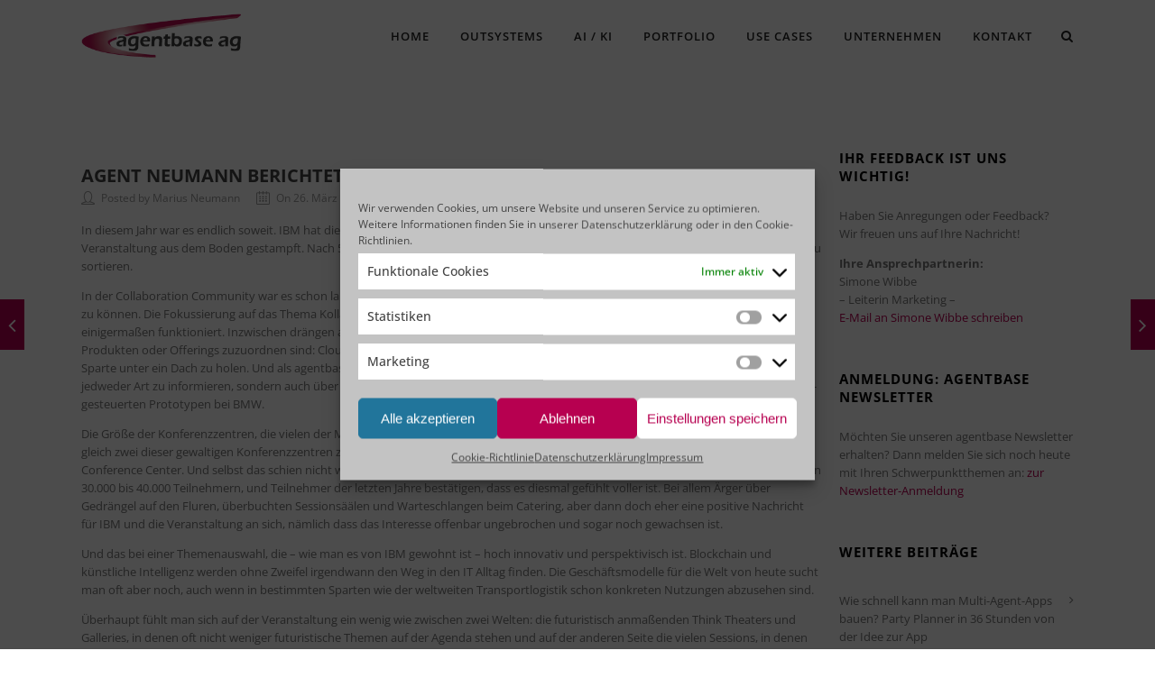

--- FILE ---
content_type: text/html; charset=UTF-8
request_url: https://www.agentbase.de/blog/think_nachbericht/
body_size: 81353
content:
<!DOCTYPE html><html lang="de" class="css3transitions"><head><meta charset="UTF-8" /><meta name="viewport" content="width=device-width, initial-scale=1, maximum-scale=1"><link rel="pingback" href="https://www.agentbase.de/xmlrpc.php" /> <!--[if lt IE 9]> <script src="http://html5shim.googlecode.com/svn/trunk/html5.js"></script> <![endif]--><style type="text/css">/*#header{
margin: 0 auto;
}*/

.header_page, .header_page{
    background-color: rgba(60, 60, 60, 0.07) !important;
}

.btn-bt.business{
    border-width: 2px !important;
    border-style: solid !important;
}

nav .codeless_custom_menu_mega_menu.codeless_mega3{
    right: -310px !important;    
}

.entry-content .ag_event_calender_panel,
#em_widget-4 ul li .ag_event_calender_panel{
    float: left;
    background-image: url(/wp-content/uploads/2019/06/Events.png);
    width: 55px;
    height: 55px;
    font-size: 16px;
    font-weight: bold;
    margin-right: 5px;
    margin-top: -5px;
    background-repeat: no-repeat;
    text-align: center;
    line-height: 16px;
    padding-top: 16px;
}

#em_widget-4 ul{
    list-style-type: none;
    padding-left: 0px;
}
#em_widget-4 ul li{
    min-height: 45px;
    border-top: 1px solid #ebebeb;
    padding-top: 10px;
    margin-top: 10px;
    position: relative;
    font-size: 14px;
}
#em_widget-4 ul li.all-events-link{
    font-size: 16px;
    padding-left: 5px;
    margin-left: 20px;
}
#em_widget-4 ul li.all-events-link:before{
    content: '';
    position: absolute;
    border-right:2px solid black;
    border-bottom:2px solid black;
    border-color: #b70050;
    width:7px;
    height:7px;
    top: calc(50% - 7px);
    left: -14px;
    transform: translateY(-50%) rotate(-45deg);
}
#em_widget-4 h5{
    text-transform: uppercase;
    line-height: 38px;
    letter-spacing: 1px;
    font-weight: 700;
    font-size: 18px;
}
.vc_custom_1561717630072 h6{
    text-transform: uppercase !important;
    line-height: 38px !important;
    letter-spacing: 1px !important;
    font-weight: 700 !important;
    font-size: 18px !important;
}
#cookie-law-info-bar{
    line-height: 1.4em;
}
table.em-calendar td.eventful a, table.em-calendar td.eventful-today a{
    color: #b70050 !important;
}

.pull-to-top{
    /*margin-top: -60px;*/
}

.cmplz-blocked-content-container{
    padding-top: 0px !important;
}

.hoverbox-height .vc-hoverbox-inner{
    min-height:300px !important;
}</style> <script type="text/javascript"></script> <script type="text/javascript">/*jQuery(document).ready(function(){\n\n});*/\nwindow.addEventListener(&quot;hashchange&quot;, function () {\n    window.scrollTo(window.scrollX, window.scrollY - 100);\n});</script> <meta name='robots' content='index, follow, max-image-preview:large, max-snippet:-1, max-video-preview:-1' /><link media="all" href="https://www.agentbase.de/wp-content/cache/autoptimize/css/autoptimize_42920015a848f33bc5032f153c893bd4.css" rel="stylesheet"><title>Agent Neumann berichtet: Das war die IBM Think 2018 - agentbase.de</title><meta name="description" content="IBM hat die großen Hausmessen zusammengefasst und in Las Vegas eine IBM THINK 2018 als Mega-Veranstaltung aus dem Boden gestampft. Ein Nachbericht." /><link rel="canonical" href="https://www.agentbase.de/blog/think_nachbericht/" /><meta property="og:locale" content="de_DE" /><meta property="og:type" content="article" /><meta property="og:title" content="Agent Neumann berichtet: Das war die IBM Think 2018 - agentbase.de" /><meta property="og:description" content="IBM hat die großen Hausmessen zusammengefasst und in Las Vegas eine IBM THINK 2018 als Mega-Veranstaltung aus dem Boden gestampft. Ein Nachbericht." /><meta property="og:url" content="https://www.agentbase.de/blog/think_nachbericht/" /><meta property="og:site_name" content="agentbase.de" /><meta property="article:publisher" content="https://www.facebook.com/agentbaseAG" /><meta property="article:published_time" content="2018-03-26T07:51:08+00:00" /><meta property="article:modified_time" content="2019-06-28T06:35:07+00:00" /><meta name="author" content="Marius Neumann" /><meta name="twitter:card" content="summary_large_image" /><meta name="twitter:creator" content="@agentbaseAG" /><meta name="twitter:site" content="@agentbaseAG" /><meta name="twitter:label1" content="Verfasst von" /><meta name="twitter:data1" content="Marius Neumann" /><meta name="twitter:label2" content="Geschätzte Lesezeit" /><meta name="twitter:data2" content="3 Minuten" /> <script type="application/ld+json" class="yoast-schema-graph">{"@context":"https://schema.org","@graph":[{"@type":"Article","@id":"https://www.agentbase.de/blog/think_nachbericht/#article","isPartOf":{"@id":"https://www.agentbase.de/blog/think_nachbericht/"},"author":{"name":"Marius Neumann","@id":"https://www.agentbase.de/#/schema/person/cf13aafb7132609257180c57773735b7"},"headline":"Agent Neumann berichtet: Das war die IBM Think 2018","datePublished":"2018-03-26T07:51:08+00:00","dateModified":"2019-06-28T06:35:07+00:00","mainEntityOfPage":{"@id":"https://www.agentbase.de/blog/think_nachbericht/"},"wordCount":638,"publisher":{"@id":"https://www.agentbase.de/#organization"},"articleSection":["Veranstaltung"],"inLanguage":"de"},{"@type":"WebPage","@id":"https://www.agentbase.de/blog/think_nachbericht/","url":"https://www.agentbase.de/blog/think_nachbericht/","name":"Agent Neumann berichtet: Das war die IBM Think 2018 - agentbase.de","isPartOf":{"@id":"https://www.agentbase.de/#website"},"datePublished":"2018-03-26T07:51:08+00:00","dateModified":"2019-06-28T06:35:07+00:00","description":"IBM hat die großen Hausmessen zusammengefasst und in Las Vegas eine IBM THINK 2018 als Mega-Veranstaltung aus dem Boden gestampft. Ein Nachbericht.","breadcrumb":{"@id":"https://www.agentbase.de/blog/think_nachbericht/#breadcrumb"},"inLanguage":"de","potentialAction":[{"@type":"ReadAction","target":["https://www.agentbase.de/blog/think_nachbericht/"]}]},{"@type":"BreadcrumbList","@id":"https://www.agentbase.de/blog/think_nachbericht/#breadcrumb","itemListElement":[{"@type":"ListItem","position":1,"name":"Startseite","item":"https://www.agentbase.de/"},{"@type":"ListItem","position":2,"name":"Blog","item":"https://www.agentbase.de/blog/"},{"@type":"ListItem","position":3,"name":"Agent Neumann berichtet: Das war die IBM Think 2018"}]},{"@type":"WebSite","@id":"https://www.agentbase.de/#website","url":"https://www.agentbase.de/","name":"agentbase.de","description":"Ihr Full-Service Provider für Low-Code Development mit OutSystems","publisher":{"@id":"https://www.agentbase.de/#organization"},"potentialAction":[{"@type":"SearchAction","target":{"@type":"EntryPoint","urlTemplate":"https://www.agentbase.de/?s={search_term_string}"},"query-input":{"@type":"PropertyValueSpecification","valueRequired":true,"valueName":"search_term_string"}}],"inLanguage":"de"},{"@type":"Organization","@id":"https://www.agentbase.de/#organization","name":"agentbase AG","url":"https://www.agentbase.de/","logo":{"@type":"ImageObject","inLanguage":"de","@id":"https://www.agentbase.de/#/schema/logo/image/","url":"https://www.agentbase.de/wp-content/uploads/2019/03/ag_logo.png","contentUrl":"https://www.agentbase.de/wp-content/uploads/2019/03/ag_logo.png","width":289,"height":81,"caption":"agentbase AG"},"image":{"@id":"https://www.agentbase.de/#/schema/logo/image/"},"sameAs":["https://www.facebook.com/agentbaseAG","https://x.com/agentbaseAG","https://www.instagram.com/agentbase","https://www.linkedin.com/company/agentbase-ag","http://www.youtube.com/c/AgentbaseDe"]},{"@type":"Person","@id":"https://www.agentbase.de/#/schema/person/cf13aafb7132609257180c57773735b7","name":"Marius Neumann","image":{"@type":"ImageObject","inLanguage":"de","@id":"https://www.agentbase.de/#/schema/person/image/","url":"https://secure.gravatar.com/avatar/647b80c542b049043891080d668cfa0268a8afcb79709f0766375a453c5898cd?s=96&d=mm&r=g","contentUrl":"https://secure.gravatar.com/avatar/647b80c542b049043891080d668cfa0268a8afcb79709f0766375a453c5898cd?s=96&d=mm&r=g","caption":"Marius Neumann"},"url":"https://www.agentbase.de/blog/author/marius-neumann/"}]}</script> <link rel="alternate" type="application/rss+xml" title="agentbase.de &raquo; Feed" href="https://www.agentbase.de/feed/" /><link rel="alternate" title="oEmbed (JSON)" type="application/json+oembed" href="https://www.agentbase.de/wp-json/oembed/1.0/embed?url=https%3A%2F%2Fwww.agentbase.de%2Fblog%2Fthink_nachbericht%2F" /><link rel="alternate" title="oEmbed (XML)" type="text/xml+oembed" href="https://www.agentbase.de/wp-json/oembed/1.0/embed?url=https%3A%2F%2Fwww.agentbase.de%2Fblog%2Fthink_nachbericht%2F&#038;format=xml" /> <script type="text/javascript" src="https://www.agentbase.de/wp-includes/js/jquery/jquery.min.js?ver=3.7.1" id="jquery-core-js"></script> <script type="text/javascript" id="jm_like_post-js-extra">var ajax_var = {"url":"https://www.agentbase.de/wp-admin/admin-ajax.php","nonce":"d1ad9501b4"};
//# sourceURL=jm_like_post-js-extra</script> <script type="text/javascript" id="jquery-ui-datepicker-js-after">jQuery(function(jQuery){jQuery.datepicker.setDefaults({"closeText":"Schlie\u00dfen","currentText":"Heute","monthNames":["Januar","Februar","M\u00e4rz","April","Mai","Juni","Juli","August","September","Oktober","November","Dezember"],"monthNamesShort":["Jan.","Feb.","M\u00e4rz","Apr.","Mai","Juni","Juli","Aug.","Sep.","Okt.","Nov.","Dez."],"nextText":"Weiter","prevText":"Zur\u00fcck","dayNames":["Sonntag","Montag","Dienstag","Mittwoch","Donnerstag","Freitag","Samstag"],"dayNamesShort":["So.","Mo.","Di.","Mi.","Do.","Fr.","Sa."],"dayNamesMin":["S","M","D","M","D","F","S"],"dateFormat":"d. MM yy","firstDay":1,"isRTL":false});});
//# sourceURL=jquery-ui-datepicker-js-after</script> <script type="text/javascript" id="events-manager-js-extra">var EM = {"ajaxurl":"https://www.agentbase.de/wp-admin/admin-ajax.php","locationajaxurl":"https://www.agentbase.de/wp-admin/admin-ajax.php?action=locations_search","firstDay":"1","locale":"de","dateFormat":"yy-mm-dd","ui_css":"https://www.agentbase.de/wp-content/plugins/events-manager/includes/css/jquery-ui/build.min.css","show24hours":"1","is_ssl":"1","autocomplete_limit":"10","calendar":{"breakpoints":{"small":560,"medium":908,"large":false},"month_format":"M Y"},"phone":"","datepicker":{"format":"d.m.Y","locale":"de"},"search":{"breakpoints":{"small":650,"medium":850,"full":false}},"url":"https://www.agentbase.de/wp-content/plugins/events-manager","assets":{"input.em-uploader":{"js":{"em-uploader":{"url":"https://www.agentbase.de/wp-content/plugins/events-manager/includes/js/em-uploader.js?v=7.2.3.1","event":"em_uploader_ready"}}},".em-event-editor":{"js":{"event-editor":{"url":"https://www.agentbase.de/wp-content/plugins/events-manager/includes/js/events-manager-event-editor.js?v=7.2.3.1","event":"em_event_editor_ready"}},"css":{"event-editor":"https://www.agentbase.de/wp-content/plugins/events-manager/includes/css/events-manager-event-editor.min.css?v=7.2.3.1"}},".em-recurrence-sets, .em-timezone":{"js":{"luxon":{"url":"luxon/luxon.js?v=7.2.3.1","event":"em_luxon_ready"}}},".em-booking-form, #em-booking-form, .em-booking-recurring, .em-event-booking-form":{"js":{"em-bookings":{"url":"https://www.agentbase.de/wp-content/plugins/events-manager/includes/js/bookingsform.js?v=7.2.3.1","event":"em_booking_form_js_loaded"}}},"#em-opt-archetypes":{"js":{"archetypes":"https://www.agentbase.de/wp-content/plugins/events-manager/includes/js/admin-archetype-editor.js?v=7.2.3.1","archetypes_ms":"https://www.agentbase.de/wp-content/plugins/events-manager/includes/js/admin-archetypes.js?v=7.2.3.1","qs":"qs/qs.js?v=7.2.3.1"}}},"cached":"","txt_search":"Suche","txt_searching":"Suche...","txt_loading":"Wird geladen\u00a0\u2026"};
//# sourceURL=events-manager-js-extra</script> <script type="text/javascript" id="codeless-main-js-extra">var codeless_global = {"ajaxurl":"https://www.agentbase.de/wp-admin/admin-ajax.php","FRONT_LIB_JS":"https://www.agentbase.de/wp-content/themes/specular/js/","FRONT_LIB_CSS":"https://www.agentbase.de/wp-content/themes/specular/css/","button_style":"business"};
//# sourceURL=codeless-main-js-extra</script> <script type="text/javascript" id="specular-wpbakery-addons-js-extra">var specular_wpb_global = {"FRONT_LIB_JS":"https://www.agentbase.de/wp-content/plugins/specular-wpbakery-addons/public/js/"};
//# sourceURL=specular-wpbakery-addons-js-extra</script> <script></script><link rel="https://api.w.org/" href="https://www.agentbase.de/wp-json/" /><link rel="alternate" title="JSON" type="application/json" href="https://www.agentbase.de/wp-json/wp/v2/posts/1858" /><link rel="EditURI" type="application/rsd+xml" title="RSD" href="https://www.agentbase.de/xmlrpc.php?rsd" /><meta name="generator" content="WordPress 6.9" /><link rel='shortlink' href='https://www.agentbase.de/?p=1858' /><meta name="generator" content="Redux 4.5.10" /> <script type="text/javascript">var wp_post = {"ID":1858,"post_author":"8","post_date":"2018-03-26 09:51:08","post_date_gmt":"2018-03-26 07:51:08","post_content":"[vc_row][vc_column][vc_column_text]\r\n<p dir=\"ltr\">In diesem Jahr war es endlich soweit. IBM hat die gro\u00dfen Hausmessen zusammengefasst und in Las Vegas eine IBM THINK 2018 als Mega-Veranstaltung aus dem Boden gestampft. Nach 5 Tagen schlie\u00dft sie heute ihre Pforten - eine gute Gelegenheit, ein paar erste Gedanken zu sortieren.<\/p>\r\n<p dir=\"ltr\">In der Collaboration Community war es schon lange ein Wunsch, auf der IBM Hausmesse auch mal einen Blick \u00fcber den Tellerrand werfen zu k\u00f6nnen. Die Fokussierung auf das Thema Kollaboration hat zu Zeiten von Lotussphere, Connect und Connected in Orlando noch einigerma\u00dfen funktioniert. Inzwischen dr\u00e4ngen aber immer mehr Querschnittsthemen in den Vordergrund, die gar nicht mehr einzelnen Produkten oder Offerings zuzuordnen sind: Cloud, Security, KI, Robotic, Prozesse etc. So war es nur konsequent, die gesamte Software Sparte unter ein Dach zu holen. Und als agentbase Agent auch eine willkommene Gelegenheit, sich vor Ort nicht nur \u00fcber Prozesse jedweder Art zu informieren, sondern auch \u00fcber all die anderen Themen, mit denen sich IBM besch\u00e4ftigt: Von Blockchain bis hin zu dialog-gesteuerten Prototypen bei BMW.<\/p>\r\n<p dir=\"ltr\">Die Gr\u00f6\u00dfe der Konferenzzentren, die vielen der Mega Hotels hier angebunden sind, ist ja schon erschlagend. F\u00fcr die IBM THINK mussten gleich zwei dieser gewaltigen Konferenzzentren zusammengelegt werden: das Mandalay Bay Conference Center und das MGM Grand Conference Center. Und selbst das schien nicht wirklich auszureichen. IBM Chairman Ginni Rometti sprach in der Keynote am Dienstag von 30.000 bis 40.000 Teilnehmern, und Teilnehmer der letzten Jahre best\u00e4tigen, dass es diesmal gef\u00fchlt voller ist. Bei allem \u00c4rger \u00fcber Gedr\u00e4ngel auf den Fluren, \u00fcberbuchten Sessions\u00e4\u00e4len und Warteschlangen beim Catering, aber dann doch eher eine positive Nachricht f\u00fcr IBM und die Veranstaltung an sich, n\u00e4mlich dass das Interesse offenbar ungebrochen und sogar noch gewachsen ist.<\/p>\r\n<p dir=\"ltr\">Und das bei einer Themenauswahl, die - wie man es von IBM gewohnt ist - hoch innovativ und perspektivisch ist. Blockchain und k\u00fcnstliche Intelligenz werden ohne Zweifel irgendwann den Weg in den IT Alltag finden. Die Gesch\u00e4ftsmodelle f\u00fcr die Welt von heute sucht man oft aber noch, auch wenn in bestimmten Sparten wie der weltweiten Transportlogistik schon konkreten Nutzungen abzusehen sind.<\/p>\r\n<p dir=\"ltr\">\u00dcberhaupt f\u00fchlt man sich auf der Veranstaltung ein wenig wie zwischen zwei Welten: die futuristisch anma\u00dfenden Think Theaters und Galleries, in denen oft nicht weniger futuristische Themen auf der Agenda stehen und auf der anderen Seite die vielen Sessions, in denen es um die Software von heute geht: \"What's New in \u2026\", \"Top 10 Features of \u2026\", Labs, Breakout Sessions und so weiter. Vielleicht macht auch gerade die Mischung von heute und von morgen den Reiz dieser Veranstaltung aus. Mit neuen Features einer x.x.1 Version kann man heute niemanden mehr zu einer Convention locken. Die sind meistens sowieso alle schon im Vorfeld bekannt.<\/p>\r\n<p dir=\"ltr\">Und was macht ICS? Die Sessions sind schon sehr \u00fcberschaubar, und ein wenig f\u00fchlt man sich in die hinteren Ecken des Convention Centers verfrachtet. Die Session \"10 for Domino 10: Top 10 Items from the #Domino2025 Jams\" bot Platz f\u00fcr gef\u00fchlt 25 Personen. Hier h\u00e4tte ein Vielfaches Sinn gemacht. Gut war die Idee, alle Innovationen im ICS Bereich an einem halben Tag zu b\u00fcndeln. So konnte man im Paket die Neuerungen f\u00fcr Connections, Watson Workspace, der Watson Work Services Platform, Sametime und einer kommenden Unterst\u00fctzung des iPad f\u00fcr Native Domino Anwendungen geb\u00fcndelt mitnehmen. Und wir k\u00f6nnen diese auf unserer Think Comes to You am 19. April aus erster Hand weitergeben.<\/p>\r\n[\/vc_column_text][vc_btn title=\"Jetzt E-Mail an Marius Neumann senden\" style=\"outline-custom\" outline_custom_color=\"#666666\" outline_custom_hover_background=\"#b70050\" outline_custom_hover_text=\"#ffffff\" i_type=\"openiconic\" i_icon_openiconic=\"vc-oi vc-oi-mail\" add_icon=\"true\" link=\"url:mailto%3Amarius.neumann%40agentbase.de||target:%20_blank|\"][\/vc_column][\/vc_row]","post_title":"Agent Neumann berichtet: Das war die IBM Think 2018","post_excerpt":"In diesem Jahr war es endlich soweit. IBM hat die gro\u00dfen Hausmessen zusammengefasst und in Las Vegas eine IBM THINK 2018 als Mega-Veranstaltung aus dem Boden gestampft. Nach 5 Tagen schlie\u00dft sie heute ihre Pforten - eine gute Gelegenheit, ein paar erste Gedanken zu sortieren.","post_status":"publish","comment_status":"closed","ping_status":"closed","post_password":"","post_name":"think_nachbericht","to_ping":"","pinged":"","post_modified":"2019-06-28 08:35:07","post_modified_gmt":"2019-06-28 06:35:07","post_content_filtered":"","post_parent":0,"guid":"https:\/\/www2.agentbase.de\/?p=1858","menu_order":0,"post_type":"post","post_mime_type":"","comment_count":"0","filter":"raw"};</script><script type="text/javascript">var ajaxurl = "https://www.agentbase.de/wp-admin/admin-ajax.php";</script><meta name="generator" content="Powered by WPBakery Page Builder - drag and drop page builder for WordPress."/> <noscript><style>.wpb_animate_when_almost_visible { opacity: 1; }</style></noscript> <script type="text/javascript">(function(m, o, n, t, e, r, _){
          m['__GetResponseAnalyticsObject'] = e;m[e] = m[e] || function() {(m[e].q = m[e].q || []).push(arguments)};
          r = o.createElement(n);_ = o.getElementsByTagName(n)[0];r.async = 1;r.src = t;r.setAttribute('crossorigin', 'use-credentials');_.parentNode .insertBefore(r, _);
      })(window, document, 'script', 'https://an.gr-wcon.com/script/8d3a092f-6b96-44b1-ab5f-2d75c0d8ab82/ga.js', 'GrTracking');</script> </head><body data-cmplz=1  class="wp-singular post-template-default single single-post postid-1858 single-format-standard custom-background wp-theme-specular wp-child-theme-specular-child-theme header_1 sticky_active post_style- wpb-js-composer js-comp-ver-8.7.2 vc_responsive"><div class="search_bar"><div class="container"><form action="https://www.agentbase.de" id="search-form"><div class="input-append"> <input type="text" size="16" placeholder="Search&hellip;" name="s" id="s"><button type="submit" class="more">Search</button> <a href="#" class="close_"><i class="moon-close"></i></a></div></form></div></div><div class="viewport"><div  class="header_wrapper transparent header_1 background--light "><header id="header" class=" transparent"><div class="container"><div class="row-fluid"><div class="span12"><div id="logo" class=""> <a href='https://www.agentbase.de/'><img class='dark' src=https://www.agentbase.de/wp-content/uploads/2019/03/ag_logo.png alt='' /></a></div><div class="header_tools"><div class="vert_mid"> <a class="right_search open_search_button" href="#"> <i class="icon-search"></i> </a></div></div><div id="navigation" class="nav_top pull-right  "><nav><ul id="menu-menu-1" class="menu codeless_megemenu"><li id="menu-item-195" class="tablet-hide menu-item menu-item-type-custom menu-item-object-custom menu-item-home" data-bg=""><a href="https://www.agentbase.de/">Home</a></li><li id="menu-item-6377" class="unclickable menu-item menu-item-type-post_type menu-item-object-page menu-item-has-children" data-bg=""><a href="https://www.agentbase.de/outsystems/">OutSystems</a><ul class="sub-menu non_mega_menu"><li id="menu-item-6559" class="menu-item menu-item-type-post_type menu-item-object-page" data-bg=""><a href="https://www.agentbase.de/outsystems/">Über OutSystems</a></li><li id="menu-item-8977" class="menu-item menu-item-type-post_type menu-item-object-page" data-bg=""><a href="https://www.agentbase.de/outsystems/odc/">OutSystems Developer Cloud (ODC)</a></li><li id="menu-item-10594" class="menu-item menu-item-type-post_type menu-item-object-page" data-bg=""><a href="https://www.agentbase.de/outsystems/odc-migration/">ODC-Migration</a></li><li id="menu-item-9981" class="menu-item menu-item-type-post_type menu-item-object-page" data-bg=""><a href="https://www.agentbase.de/outsystems/ai-agent-builder/">AI Agent Builder</a></li><li id="menu-item-11472" class="menu-item menu-item-type-post_type menu-item-object-page" data-bg=""><a href="https://www.agentbase.de/outsystems/agent-workbench/">Agent Workbench</a></li><li id="menu-item-6679" class="menu-item menu-item-type-post_type menu-item-object-page" data-bg=""><a href="https://www.agentbase.de/outsystems/outsystems-trainings-boot-camps/">Schulungen &#038; Trainings</a></li><li id="menu-item-7682" class="menu-item menu-item-type-post_type menu-item-object-page" data-bg=""><a href="https://www.agentbase.de/outsystems/case-management-framework/">Case Management Framework</a></li><li id="menu-item-8158" class="menu-item menu-item-type-post_type menu-item-object-page" data-bg=""><a href="https://www.agentbase.de/outsystems/outsystems-quick-tips/">OutSystems Quick Tips</a></li><li id="menu-item-9218" class="menu-item menu-item-type-post_type menu-item-object-page" data-bg=""><a href="https://www.agentbase.de/low-code-development/low-code-talk/">Low-Code Talk</a></li><li id="menu-item-6560" class="menu-item menu-item-type-post_type menu-item-object-page" data-bg=""><a href="https://www.agentbase.de/outsystems/outsystems-free-edition/">Kostenlos testen</a></li></ul></li><li id="menu-item-11302" class="menu-item menu-item-type-post_type menu-item-object-page menu-item-has-children" data-bg=""><a href="https://www.agentbase.de/ki-automatisierung/">AI / KI</a><ul class="sub-menu non_mega_menu"><li id="menu-item-11316" class="menu-item menu-item-type-post_type menu-item-object-page" data-bg=""><a href="https://www.agentbase.de/ki-automatisierung/">KI Automatisierung</a></li><li id="menu-item-9998" class="menu-item menu-item-type-post_type menu-item-object-page" data-bg=""><a href="https://www.agentbase.de/portfolio/kompetenzen/low-code-trifft-ki/">Low-Code trifft KI</a></li><li id="menu-item-11318" class="menu-item menu-item-type-post_type menu-item-object-page" data-bg=""><a href="https://www.agentbase.de/outsystems/ai-agent-builder/">AI Agent Builder</a></li><li id="menu-item-11471" class="menu-item menu-item-type-post_type menu-item-object-page" data-bg=""><a href="https://www.agentbase.de/outsystems/agent-workbench/">Agent Workbench</a></li><li id="menu-item-11317" class="menu-item menu-item-type-post_type menu-item-object-page" data-bg=""><a href="https://www.agentbase.de/ki-automatisierung/ai-agents-playbook/">AI Agents Playbook</a></li></ul></li><li id="menu-item-2965" class="unclickable menu-item menu-item-type-custom menu-item-object-custom menu-item-has-children" data-bg=""><a>Portfolio</a><div class='codeless_custom_menu_mega_menu codeless_mega2'><ul class="sub-menu "><li id="menu-item-2966" class="unclickable menu-item menu-item-type-post_type menu-item-object-page menu-item-has-children codelesscustom_menu_columns2 codeless_custom_menu_first_col" data-bg=""><h6>Kompetenzen</h6><ul class="sub-menu "><li id="menu-item-8828" class="menu-item menu-item-type-post_type menu-item-object-page" data-bg=""><a href="https://www.agentbase.de/low-code-development/">Low-Code Entwicklung</a></li><li id="menu-item-2988" class="menu-item menu-item-type-post_type menu-item-object-page" data-bg=""><a href="https://www.agentbase.de/portfolio/kompetenzen/digitale-geschaeftsprozesse/">Prozessautomatisierung</a></li><li id="menu-item-12075" class="menu-item menu-item-type-post_type menu-item-object-page" data-bg=""><a href="https://www.agentbase.de/portfolio/kompetenzen/logistik/">Logistik &#038; Supply Chain</a></li></ul></li><li id="menu-item-2969" class="unclickable menu-item menu-item-type-post_type menu-item-object-page menu-item-has-children codelesscustom_menu_columns2" data-bg=""><h6>Services</h6><ul class="sub-menu "><li id="menu-item-2971" class="menu-item menu-item-type-post_type menu-item-object-page" data-bg=""><a href="https://www.agentbase.de/portfolio/services/beratung/">Beratung</a></li><li id="menu-item-4995" class="menu-item menu-item-type-post_type menu-item-object-page" data-bg=""><a href="https://www.agentbase.de/portfolio/services/digitalisierung-manueller-taetigkeiten/">Digitalisierung manueller Tätigkeiten</a></li><li id="menu-item-2970" class="menu-item menu-item-type-post_type menu-item-object-page" data-bg=""><a href="https://www.agentbase.de/portfolio/services/anwendungsentwicklung/">Implementierung</a></li><li id="menu-item-2972" class="menu-item menu-item-type-post_type menu-item-object-page" data-bg=""><a href="https://www.agentbase.de/portfolio/services/integration/">Integration</a></li><li id="menu-item-11323" class="menu-item menu-item-type-post_type menu-item-object-page" data-bg=""><a href="https://www.agentbase.de/portfolio/services/kosten-nutzen-analyse/">Kosten-Nutzen-Analyse</a></li><li id="menu-item-6875" class="menu-item menu-item-type-post_type menu-item-object-page" data-bg=""><a href="https://www.agentbase.de/portfolio/services/managed-services/">Managed Services</a></li><li id="menu-item-11410" class="menu-item menu-item-type-post_type menu-item-object-page" data-bg=""><a href="https://www.agentbase.de/outsystems/odc-migration/">O11 to ODC-Migration</a></li><li id="menu-item-6691" class="menu-item menu-item-type-post_type menu-item-object-page" data-bg=""><a href="https://www.agentbase.de/outsystems/outsystems-trainings-boot-camps/">OutSystems Schulungen &#038; Trainings</a></li><li id="menu-item-2974" class="menu-item menu-item-type-post_type menu-item-object-page" data-bg=""><a href="https://www.agentbase.de/portfolio/services/systemadministration/">Systemadministration</a></li></ul></li></ul></div></li><li id="menu-item-2991" class="unclickable menu-item menu-item-type-custom menu-item-object-custom menu-item-has-children" data-bg=""><a>Use Cases</a><div class='codeless_custom_menu_mega_menu codeless_mega4'><ul class="sub-menu "><li id="menu-item-2992" class="unclickable menu-item menu-item-type-post_type menu-item-object-page menu-item-has-children codelesscustom_menu_columns4 codeless_custom_menu_first_col" data-bg=""><h6>Low-Code</h6><ul class="sub-menu "><li id="menu-item-3100" class="menu-item menu-item-type-post_type menu-item-object-page" data-bg=""><a href="https://www.agentbase.de/use-cases/low-code/case-management/">Case Management</a></li><li id="menu-item-3949" class="menu-item menu-item-type-post_type menu-item-object-page" data-bg=""><a href="https://www.agentbase.de/use-cases/low-code/checkliste-zur-qualitaetssicherung/">Checkliste zur Qualitätssicherung</a></li><li id="menu-item-4307" class="menu-item menu-item-type-post_type menu-item-object-page" data-bg=""><a href="https://www.agentbase.de/use-cases/low-code/digitale-reisekostenabrechnung/">Digitale Reisekostenabrechnung</a></li><li id="menu-item-7268" class="menu-item menu-item-type-post_type menu-item-object-page" data-bg=""><a href="https://www.agentbase.de/use-cases/low-code/issue-management-solution/">Issue Management Solution</a></li><li id="menu-item-2998" class="menu-item menu-item-type-post_type menu-item-object-page" data-bg=""><a href="https://www.agentbase.de/use-cases/low-code/mobile-sales-app/">Mobile Sales App</a></li><li id="menu-item-3063" class="menu-item menu-item-type-post_type menu-item-object-page" data-bg=""><a href="https://www.agentbase.de/use-cases/low-code/rechnungseingangs-workflow/">Rechnungseingangs-Workflow</a></li><li id="menu-item-3019" class="menu-item menu-item-type-post_type menu-item-object-page" data-bg=""><a href="https://www.agentbase.de/use-cases/low-code/regulatory-compliance/">Regulatory Compliance</a></li></ul></li><li id="menu-item-11824" class="unclickable menu-item menu-item-type-custom menu-item-object-custom menu-item-has-children codelesscustom_menu_columns4" data-bg=""><h6>KI</h6><ul class="sub-menu "><li id="menu-item-11826" class="menu-item menu-item-type-post_type menu-item-object-page" data-bg=""><a href="https://www.agentbase.de/use-cases/ki/use-case-ki-gestuetzter-support-mit-ai-agents/">KI-gestütztes IT-Support-Management</a></li><li id="menu-item-11854" class="menu-item menu-item-type-post_type menu-item-object-page" data-bg=""><a href="https://www.agentbase.de/use-cases/ki/ki-sprachassistent-checklisten-wartung/">KI-Sprachassistent für Checklisten</a></li><li id="menu-item-11842" class="menu-item menu-item-type-post_type menu-item-object-page" data-bg=""><a href="https://www.agentbase.de/use-cases/ki/ki-gestuetzte-belegerfassung-reisekosten/">KI-gestützte Belegerfassung</a></li></ul></li><li id="menu-item-2994" class="unclickable menu-item menu-item-type-post_type menu-item-object-page menu-item-has-children codelesscustom_menu_columns4" data-bg=""><h6>BPM</h6><ul class="sub-menu "><li id="menu-item-3005" class="menu-item menu-item-type-post_type menu-item-object-page" data-bg=""><a href="https://www.agentbase.de/use-cases/bpm/digitale-reisekostenabrechnung/">Digitale Reisekostenabrechnung</a></li><li id="menu-item-3004" class="menu-item menu-item-type-post_type menu-item-object-page" data-bg=""><a href="https://www.agentbase.de/use-cases/bpm/dsgvo-loesung/">DSGVO-Lösung</a></li><li id="menu-item-2999" class="menu-item menu-item-type-post_type menu-item-object-page" data-bg=""><a href="https://www.agentbase.de/use-cases/bpm/investitionsplanung/">Investitionsplanung</a></li><li id="menu-item-3002" class="menu-item menu-item-type-post_type menu-item-object-page" data-bg=""><a href="https://www.agentbase.de/use-cases/bpm/materialstamm-workflow/">Materialstamm Workflow</a></li><li id="menu-item-3000" class="menu-item menu-item-type-post_type menu-item-object-page" data-bg=""><a href="https://www.agentbase.de/use-cases/bpm/personal-service-prozesse/">Personal-Service-Prozesse (HR)</a></li></ul></li><li id="menu-item-2993" class="unclickable menu-item menu-item-type-post_type menu-item-object-page menu-item-has-children codelesscustom_menu_columns4" data-bg=""><h6>RPA</h6><ul class="sub-menu "><li id="menu-item-2996" class="menu-item menu-item-type-post_type menu-item-object-page" data-bg=""><a href="https://www.agentbase.de/use-cases/rpa/automatisierte-lieferabruf-reports/">Automatisierte Lieferabruf-Reports</a></li><li id="menu-item-2995" class="menu-item menu-item-type-post_type menu-item-object-page" data-bg=""><a href="https://www.agentbase.de/use-cases/rpa/erstellen-von-sepa-mandaten/">Erstellen von SEPA-Mandaten</a></li><li id="menu-item-3006" class="menu-item menu-item-type-post_type menu-item-object-page" data-bg=""><a href="https://www.agentbase.de/use-cases/rpa/interner-stellenwechsel/">Reboarding: Interner Stellenwechsel</a></li></ul></li></ul></div></li><li id="menu-item-3280" class="unclickable menu-item menu-item-type-custom menu-item-object-custom menu-item-has-children" data-bg=""><a>Unternehmen</a><ul class="sub-menu non_mega_menu"><li id="menu-item-2986" class="menu-item menu-item-type-post_type menu-item-object-page" data-bg=""><a href="https://www.agentbase.de/unternehmen/ueber-uns/">Über uns</a></li><li id="menu-item-3281" class="menu-item menu-item-type-post_type menu-item-object-page" data-bg=""><a href="https://www.agentbase.de/referenzen/kundenstimmen/">Kundenstimmen</a></li><li id="menu-item-5369" class="unclickable menu-item menu-item-type-custom menu-item-object-custom menu-item-has-children" data-bg=""><a>Jobs</a><ul class="sub-menu "><li id="menu-item-2983" class="menu-item menu-item-type-post_type menu-item-object-page menu-item-has-children" data-bg=""><a href="https://www.agentbase.de/jobs/karriere/">Jobangebote</a><ul class="sub-menu "><li id="menu-item-5585" class="menu-item menu-item-type-post_type menu-item-object-page" data-bg=""><a href="https://www.agentbase.de/jobs/karriere/software-anwendungsentwickler-m-w-d/">Software- / Anwendungsentwickler (m/w/d)</a></li><li id="menu-item-5588" class="menu-item menu-item-type-post_type menu-item-object-page" data-bg=""><a href="https://www.agentbase.de/jobs/karriere/web-entwickler-m-w-d/">Webentwickler (m/w/d)</a></li><li id="menu-item-6287" class="menu-item menu-item-type-post_type menu-item-object-page" data-bg=""><a href="https://www.agentbase.de/jobs/karriere/it-trainer-consultant-m-w-d/">IT-Trainer / Consultant (m/w/d)</a></li><li id="menu-item-10176" class="menu-item menu-item-type-post_type menu-item-object-page" data-bg=""><a href="https://www.agentbase.de/jobs/karriere/werkstudent-m-w-d/">Werkstudent (m/w/d)</a></li></ul></li><li id="menu-item-5388" class="menu-item menu-item-type-post_type menu-item-object-page" data-bg=""><a href="https://www.agentbase.de/jobs/agentbase-als-arbeitgeber/">agentbase als Arbeitgeber</a></li></ul></li><li id="menu-item-2985" class="menu-item menu-item-type-post_type menu-item-object-page" data-bg=""><a href="https://www.agentbase.de/unternehmen/partner/">Partner</a></li><li id="menu-item-2979" class="menu-item menu-item-type-post_type menu-item-object-page current_page_parent" data-bg=""><a href="https://www.agentbase.de/blog/">Blog</a></li><li id="menu-item-2978" class="menu-item menu-item-type-post_type menu-item-object-page" data-bg=""><a href="https://www.agentbase.de/unternehmen/veranstaltungen/">Events, Webcasts &#038; Training</a></li><li id="menu-item-2984" class="menu-item menu-item-type-post_type menu-item-object-page" data-bg=""><a href="https://www.agentbase.de/unternehmen/mediathek/">Videos</a></li><li id="menu-item-5605" class="menu-item menu-item-type-post_type menu-item-object-page" data-bg=""><a href="https://www.agentbase.de/low-code-development/low-code-talk/">Low-Code Talk</a></li></ul></li><li id="menu-item-2990" class="unclickable menu-item menu-item-type-custom menu-item-object-custom menu-item-has-children" data-bg=""><a>Kontakt</a><ul class="sub-menu non_mega_menu"><li id="menu-item-2981" class="menu-item menu-item-type-post_type menu-item-object-page" data-bg=""><a href="https://www.agentbase.de/kontakt/">Kontakt</a></li><li id="menu-item-11319" class="menu-item menu-item-type-custom menu-item-object-custom" data-bg=""><a href="https://cal.meetergo.com/agentbase">Termin buchen</a></li><li id="menu-item-2982" class="menu-item menu-item-type-post_type menu-item-object-page" data-bg=""><a href="https://www.agentbase.de/newsletter/">Newsletter</a></li><li id="menu-item-2989" class="menu-item menu-item-type-post_type menu-item-object-page menu-item-privacy-policy" data-bg=""><a href="https://www.agentbase.de/datenschutzerklaerung/">Datenschutz</a></li><li id="menu-item-2980" class="menu-item menu-item-type-post_type menu-item-object-page" data-bg=""><a href="https://www.agentbase.de/impressum/">Impressum</a></li></ul></li></ul></nav></div> <a href="#" class="mobile_small_menu open"></a></div></div></div><div class="row-fluid"><div class="menu-small"><ul id="mobile-menu" class="menu codeless_megemenu"><li id="responsive-menu-item-195" class="tablet-hide menu-item menu-item-type-custom menu-item-object-custom menu-item-home" data-bg=""><a href="https://www.agentbase.de/">Home</a></li><li id="responsive-menu-item-6377" class="unclickable menu-item menu-item-type-post_type menu-item-object-page menu-item-has-children" data-bg=""><a href="https://www.agentbase.de/outsystems/">OutSystems</a><ul class="sub-menu non_mega_menu"><li id="responsive-menu-item-6559" class="menu-item menu-item-type-post_type menu-item-object-page" data-bg=""><a href="https://www.agentbase.de/outsystems/">Über OutSystems</a></li><li id="responsive-menu-item-8977" class="menu-item menu-item-type-post_type menu-item-object-page" data-bg=""><a href="https://www.agentbase.de/outsystems/odc/">OutSystems Developer Cloud (ODC)</a></li><li id="responsive-menu-item-10594" class="menu-item menu-item-type-post_type menu-item-object-page" data-bg=""><a href="https://www.agentbase.de/outsystems/odc-migration/">ODC-Migration</a></li><li id="responsive-menu-item-9981" class="menu-item menu-item-type-post_type menu-item-object-page" data-bg=""><a href="https://www.agentbase.de/outsystems/ai-agent-builder/">AI Agent Builder</a></li><li id="responsive-menu-item-11472" class="menu-item menu-item-type-post_type menu-item-object-page" data-bg=""><a href="https://www.agentbase.de/outsystems/agent-workbench/">Agent Workbench</a></li><li id="responsive-menu-item-6679" class="menu-item menu-item-type-post_type menu-item-object-page" data-bg=""><a href="https://www.agentbase.de/outsystems/outsystems-trainings-boot-camps/">Schulungen &#038; Trainings</a></li><li id="responsive-menu-item-7682" class="menu-item menu-item-type-post_type menu-item-object-page" data-bg=""><a href="https://www.agentbase.de/outsystems/case-management-framework/">Case Management Framework</a></li><li id="responsive-menu-item-8158" class="menu-item menu-item-type-post_type menu-item-object-page" data-bg=""><a href="https://www.agentbase.de/outsystems/outsystems-quick-tips/">OutSystems Quick Tips</a></li><li id="responsive-menu-item-9218" class="menu-item menu-item-type-post_type menu-item-object-page" data-bg=""><a href="https://www.agentbase.de/low-code-development/low-code-talk/">Low-Code Talk</a></li><li id="responsive-menu-item-6560" class="menu-item menu-item-type-post_type menu-item-object-page" data-bg=""><a href="https://www.agentbase.de/outsystems/outsystems-free-edition/">Kostenlos testen</a></li></ul></li><li id="responsive-menu-item-11302" class="menu-item menu-item-type-post_type menu-item-object-page menu-item-has-children" data-bg=""><a href="https://www.agentbase.de/ki-automatisierung/">AI / KI</a><ul class="sub-menu non_mega_menu"><li id="responsive-menu-item-11316" class="menu-item menu-item-type-post_type menu-item-object-page" data-bg=""><a href="https://www.agentbase.de/ki-automatisierung/">KI Automatisierung</a></li><li id="responsive-menu-item-9998" class="menu-item menu-item-type-post_type menu-item-object-page" data-bg=""><a href="https://www.agentbase.de/portfolio/kompetenzen/low-code-trifft-ki/">Low-Code trifft KI</a></li><li id="responsive-menu-item-11318" class="menu-item menu-item-type-post_type menu-item-object-page" data-bg=""><a href="https://www.agentbase.de/outsystems/ai-agent-builder/">AI Agent Builder</a></li><li id="responsive-menu-item-11471" class="menu-item menu-item-type-post_type menu-item-object-page" data-bg=""><a href="https://www.agentbase.de/outsystems/agent-workbench/">Agent Workbench</a></li><li id="responsive-menu-item-11317" class="menu-item menu-item-type-post_type menu-item-object-page" data-bg=""><a href="https://www.agentbase.de/ki-automatisierung/ai-agents-playbook/">AI Agents Playbook</a></li></ul></li><li id="responsive-menu-item-2965" class="unclickable menu-item menu-item-type-custom menu-item-object-custom menu-item-has-children" data-bg=""><a>Portfolio</a><div class='codeless_custom_menu_mega_menu codeless_mega2'><ul class="sub-menu "><li id="responsive-menu-item-2966" class="unclickable menu-item menu-item-type-post_type menu-item-object-page menu-item-has-children codelesscustom_menu_columns2 codeless_custom_menu_first_col" data-bg=""><h6>Kompetenzen</h6><ul class="sub-menu "><li id="responsive-menu-item-8828" class="menu-item menu-item-type-post_type menu-item-object-page" data-bg=""><a href="https://www.agentbase.de/low-code-development/">Low-Code Entwicklung</a></li><li id="responsive-menu-item-2988" class="menu-item menu-item-type-post_type menu-item-object-page" data-bg=""><a href="https://www.agentbase.de/portfolio/kompetenzen/digitale-geschaeftsprozesse/">Prozessautomatisierung</a></li><li id="responsive-menu-item-12075" class="menu-item menu-item-type-post_type menu-item-object-page" data-bg=""><a href="https://www.agentbase.de/portfolio/kompetenzen/logistik/">Logistik &#038; Supply Chain</a></li></ul></li><li id="responsive-menu-item-2969" class="unclickable menu-item menu-item-type-post_type menu-item-object-page menu-item-has-children codelesscustom_menu_columns2" data-bg=""><h6>Services</h6><ul class="sub-menu "><li id="responsive-menu-item-2971" class="menu-item menu-item-type-post_type menu-item-object-page" data-bg=""><a href="https://www.agentbase.de/portfolio/services/beratung/">Beratung</a></li><li id="responsive-menu-item-4995" class="menu-item menu-item-type-post_type menu-item-object-page" data-bg=""><a href="https://www.agentbase.de/portfolio/services/digitalisierung-manueller-taetigkeiten/">Digitalisierung manueller Tätigkeiten</a></li><li id="responsive-menu-item-2970" class="menu-item menu-item-type-post_type menu-item-object-page" data-bg=""><a href="https://www.agentbase.de/portfolio/services/anwendungsentwicklung/">Implementierung</a></li><li id="responsive-menu-item-2972" class="menu-item menu-item-type-post_type menu-item-object-page" data-bg=""><a href="https://www.agentbase.de/portfolio/services/integration/">Integration</a></li><li id="responsive-menu-item-11323" class="menu-item menu-item-type-post_type menu-item-object-page" data-bg=""><a href="https://www.agentbase.de/portfolio/services/kosten-nutzen-analyse/">Kosten-Nutzen-Analyse</a></li><li id="responsive-menu-item-6875" class="menu-item menu-item-type-post_type menu-item-object-page" data-bg=""><a href="https://www.agentbase.de/portfolio/services/managed-services/">Managed Services</a></li><li id="responsive-menu-item-11410" class="menu-item menu-item-type-post_type menu-item-object-page" data-bg=""><a href="https://www.agentbase.de/outsystems/odc-migration/">O11 to ODC-Migration</a></li><li id="responsive-menu-item-6691" class="menu-item menu-item-type-post_type menu-item-object-page" data-bg=""><a href="https://www.agentbase.de/outsystems/outsystems-trainings-boot-camps/">OutSystems Schulungen &#038; Trainings</a></li><li id="responsive-menu-item-2974" class="menu-item menu-item-type-post_type menu-item-object-page" data-bg=""><a href="https://www.agentbase.de/portfolio/services/systemadministration/">Systemadministration</a></li></ul></li></ul></div></li><li id="responsive-menu-item-2991" class="unclickable menu-item menu-item-type-custom menu-item-object-custom menu-item-has-children" data-bg=""><a>Use Cases</a><div class='codeless_custom_menu_mega_menu codeless_mega4'><ul class="sub-menu "><li id="responsive-menu-item-2992" class="unclickable menu-item menu-item-type-post_type menu-item-object-page menu-item-has-children codelesscustom_menu_columns4 codeless_custom_menu_first_col" data-bg=""><h6>Low-Code</h6><ul class="sub-menu "><li id="responsive-menu-item-3100" class="menu-item menu-item-type-post_type menu-item-object-page" data-bg=""><a href="https://www.agentbase.de/use-cases/low-code/case-management/">Case Management</a></li><li id="responsive-menu-item-3949" class="menu-item menu-item-type-post_type menu-item-object-page" data-bg=""><a href="https://www.agentbase.de/use-cases/low-code/checkliste-zur-qualitaetssicherung/">Checkliste zur Qualitätssicherung</a></li><li id="responsive-menu-item-4307" class="menu-item menu-item-type-post_type menu-item-object-page" data-bg=""><a href="https://www.agentbase.de/use-cases/low-code/digitale-reisekostenabrechnung/">Digitale Reisekostenabrechnung</a></li><li id="responsive-menu-item-7268" class="menu-item menu-item-type-post_type menu-item-object-page" data-bg=""><a href="https://www.agentbase.de/use-cases/low-code/issue-management-solution/">Issue Management Solution</a></li><li id="responsive-menu-item-2998" class="menu-item menu-item-type-post_type menu-item-object-page" data-bg=""><a href="https://www.agentbase.de/use-cases/low-code/mobile-sales-app/">Mobile Sales App</a></li><li id="responsive-menu-item-3063" class="menu-item menu-item-type-post_type menu-item-object-page" data-bg=""><a href="https://www.agentbase.de/use-cases/low-code/rechnungseingangs-workflow/">Rechnungseingangs-Workflow</a></li><li id="responsive-menu-item-3019" class="menu-item menu-item-type-post_type menu-item-object-page" data-bg=""><a href="https://www.agentbase.de/use-cases/low-code/regulatory-compliance/">Regulatory Compliance</a></li></ul></li><li id="responsive-menu-item-11824" class="unclickable menu-item menu-item-type-custom menu-item-object-custom menu-item-has-children codelesscustom_menu_columns4" data-bg=""><h6>KI</h6><ul class="sub-menu "><li id="responsive-menu-item-11826" class="menu-item menu-item-type-post_type menu-item-object-page" data-bg=""><a href="https://www.agentbase.de/use-cases/ki/use-case-ki-gestuetzter-support-mit-ai-agents/">KI-gestütztes IT-Support-Management</a></li><li id="responsive-menu-item-11854" class="menu-item menu-item-type-post_type menu-item-object-page" data-bg=""><a href="https://www.agentbase.de/use-cases/ki/ki-sprachassistent-checklisten-wartung/">KI-Sprachassistent für Checklisten</a></li><li id="responsive-menu-item-11842" class="menu-item menu-item-type-post_type menu-item-object-page" data-bg=""><a href="https://www.agentbase.de/use-cases/ki/ki-gestuetzte-belegerfassung-reisekosten/">KI-gestützte Belegerfassung</a></li></ul></li><li id="responsive-menu-item-2994" class="unclickable menu-item menu-item-type-post_type menu-item-object-page menu-item-has-children codelesscustom_menu_columns4" data-bg=""><h6>BPM</h6><ul class="sub-menu "><li id="responsive-menu-item-3005" class="menu-item menu-item-type-post_type menu-item-object-page" data-bg=""><a href="https://www.agentbase.de/use-cases/bpm/digitale-reisekostenabrechnung/">Digitale Reisekostenabrechnung</a></li><li id="responsive-menu-item-3004" class="menu-item menu-item-type-post_type menu-item-object-page" data-bg=""><a href="https://www.agentbase.de/use-cases/bpm/dsgvo-loesung/">DSGVO-Lösung</a></li><li id="responsive-menu-item-2999" class="menu-item menu-item-type-post_type menu-item-object-page" data-bg=""><a href="https://www.agentbase.de/use-cases/bpm/investitionsplanung/">Investitionsplanung</a></li><li id="responsive-menu-item-3002" class="menu-item menu-item-type-post_type menu-item-object-page" data-bg=""><a href="https://www.agentbase.de/use-cases/bpm/materialstamm-workflow/">Materialstamm Workflow</a></li><li id="responsive-menu-item-3000" class="menu-item menu-item-type-post_type menu-item-object-page" data-bg=""><a href="https://www.agentbase.de/use-cases/bpm/personal-service-prozesse/">Personal-Service-Prozesse (HR)</a></li></ul></li><li id="responsive-menu-item-2993" class="unclickable menu-item menu-item-type-post_type menu-item-object-page menu-item-has-children codelesscustom_menu_columns4" data-bg=""><h6>RPA</h6><ul class="sub-menu "><li id="responsive-menu-item-2996" class="menu-item menu-item-type-post_type menu-item-object-page" data-bg=""><a href="https://www.agentbase.de/use-cases/rpa/automatisierte-lieferabruf-reports/">Automatisierte Lieferabruf-Reports</a></li><li id="responsive-menu-item-2995" class="menu-item menu-item-type-post_type menu-item-object-page" data-bg=""><a href="https://www.agentbase.de/use-cases/rpa/erstellen-von-sepa-mandaten/">Erstellen von SEPA-Mandaten</a></li><li id="responsive-menu-item-3006" class="menu-item menu-item-type-post_type menu-item-object-page" data-bg=""><a href="https://www.agentbase.de/use-cases/rpa/interner-stellenwechsel/">Reboarding: Interner Stellenwechsel</a></li></ul></li></ul></div></li><li id="responsive-menu-item-3280" class="unclickable menu-item menu-item-type-custom menu-item-object-custom menu-item-has-children" data-bg=""><a>Unternehmen</a><ul class="sub-menu non_mega_menu"><li id="responsive-menu-item-2986" class="menu-item menu-item-type-post_type menu-item-object-page" data-bg=""><a href="https://www.agentbase.de/unternehmen/ueber-uns/">Über uns</a></li><li id="responsive-menu-item-3281" class="menu-item menu-item-type-post_type menu-item-object-page" data-bg=""><a href="https://www.agentbase.de/referenzen/kundenstimmen/">Kundenstimmen</a></li><li id="responsive-menu-item-5369" class="unclickable menu-item menu-item-type-custom menu-item-object-custom menu-item-has-children" data-bg=""><a>Jobs</a><ul class="sub-menu "><li id="responsive-menu-item-2983" class="menu-item menu-item-type-post_type menu-item-object-page menu-item-has-children" data-bg=""><a href="https://www.agentbase.de/jobs/karriere/">Jobangebote</a><ul class="sub-menu "><li id="responsive-menu-item-5585" class="menu-item menu-item-type-post_type menu-item-object-page" data-bg=""><a href="https://www.agentbase.de/jobs/karriere/software-anwendungsentwickler-m-w-d/">Software- / Anwendungsentwickler (m/w/d)</a></li><li id="responsive-menu-item-5588" class="menu-item menu-item-type-post_type menu-item-object-page" data-bg=""><a href="https://www.agentbase.de/jobs/karriere/web-entwickler-m-w-d/">Webentwickler (m/w/d)</a></li><li id="responsive-menu-item-6287" class="menu-item menu-item-type-post_type menu-item-object-page" data-bg=""><a href="https://www.agentbase.de/jobs/karriere/it-trainer-consultant-m-w-d/">IT-Trainer / Consultant (m/w/d)</a></li><li id="responsive-menu-item-10176" class="menu-item menu-item-type-post_type menu-item-object-page" data-bg=""><a href="https://www.agentbase.de/jobs/karriere/werkstudent-m-w-d/">Werkstudent (m/w/d)</a></li></ul></li><li id="responsive-menu-item-5388" class="menu-item menu-item-type-post_type menu-item-object-page" data-bg=""><a href="https://www.agentbase.de/jobs/agentbase-als-arbeitgeber/">agentbase als Arbeitgeber</a></li></ul></li><li id="responsive-menu-item-2985" class="menu-item menu-item-type-post_type menu-item-object-page" data-bg=""><a href="https://www.agentbase.de/unternehmen/partner/">Partner</a></li><li id="responsive-menu-item-2979" class="menu-item menu-item-type-post_type menu-item-object-page current_page_parent" data-bg=""><a href="https://www.agentbase.de/blog/">Blog</a></li><li id="responsive-menu-item-2978" class="menu-item menu-item-type-post_type menu-item-object-page" data-bg=""><a href="https://www.agentbase.de/unternehmen/veranstaltungen/">Events, Webcasts &#038; Training</a></li><li id="responsive-menu-item-2984" class="menu-item menu-item-type-post_type menu-item-object-page" data-bg=""><a href="https://www.agentbase.de/unternehmen/mediathek/">Videos</a></li><li id="responsive-menu-item-5605" class="menu-item menu-item-type-post_type menu-item-object-page" data-bg=""><a href="https://www.agentbase.de/low-code-development/low-code-talk/">Low-Code Talk</a></li></ul></li><li id="responsive-menu-item-2990" class="unclickable menu-item menu-item-type-custom menu-item-object-custom menu-item-has-children" data-bg=""><a>Kontakt</a><ul class="sub-menu non_mega_menu"><li id="responsive-menu-item-2981" class="menu-item menu-item-type-post_type menu-item-object-page" data-bg=""><a href="https://www.agentbase.de/kontakt/">Kontakt</a></li><li id="responsive-menu-item-11319" class="menu-item menu-item-type-custom menu-item-object-custom" data-bg=""><a href="https://cal.meetergo.com/agentbase">Termin buchen</a></li><li id="responsive-menu-item-2982" class="menu-item menu-item-type-post_type menu-item-object-page" data-bg=""><a href="https://www.agentbase.de/newsletter/">Newsletter</a></li><li id="responsive-menu-item-2989" class="menu-item menu-item-type-post_type menu-item-object-page menu-item-privacy-policy" data-bg=""><a href="https://www.agentbase.de/datenschutzerklaerung/">Datenschutz</a></li><li id="responsive-menu-item-2980" class="menu-item menu-item-type-post_type menu-item-object-page" data-bg=""><a href="https://www.agentbase.de/impressum/">Impressum</a></li></ul></li></ul></div></div></header></div><div class="top_wrapper"><section id="content" class="sidebar_right"  style="background-color:#ffffff;"><div class="container" id="blog"><div class="row"><div class="span9"><article id="post-1858" class="row-fluid blog-article standard-style normal post-1858 post type-post status-publish format-standard hentry category-veranstaltung"><div class="content"><h1>Agent Neumann berichtet: Das war die IBM Think 2018</h1><ul class="info"><li><i class="linecon-icon-user"></i>Posted by Marius Neumann</li><li><i class="linecon-icon-calendar"></i>On 26. März 2018</li></ul><div class="text"><div class="wpb-content-wrapper"><div id="fws_69700950b6f97" class="vc_row wpb_row vc_row-fluid  animate_onoffset row-dynamic-el standard_section     " style="" ><div  style="position: absolute;top: 0;"></div><div class="container  dark"><div class="section_clear"><div class="vc_col-sm-12 wpb_column column_container " style="" data-animation="none" data-delay=""><div class="wpb_wrapper"><div class="wpb_text_column wpb_content_element "><div class="wpb_wrapper" ><p dir="ltr">In diesem Jahr war es endlich soweit. IBM hat die großen Hausmessen zusammengefasst und in Las Vegas eine IBM THINK 2018 als Mega-Veranstaltung aus dem Boden gestampft. Nach 5 Tagen schließt sie heute ihre Pforten &#8211; eine gute Gelegenheit, ein paar erste Gedanken zu sortieren.</p><p dir="ltr">In der Collaboration Community war es schon lange ein Wunsch, auf der IBM Hausmesse auch mal einen Blick über den Tellerrand werfen zu können. Die Fokussierung auf das Thema Kollaboration hat zu Zeiten von Lotussphere, Connect und Connected in Orlando noch einigermaßen funktioniert. Inzwischen drängen aber immer mehr Querschnittsthemen in den Vordergrund, die gar nicht mehr einzelnen Produkten oder Offerings zuzuordnen sind: Cloud, Security, KI, Robotic, Prozesse etc. So war es nur konsequent, die gesamte Software Sparte unter ein Dach zu holen. Und als agentbase Agent auch eine willkommene Gelegenheit, sich vor Ort nicht nur über Prozesse jedweder Art zu informieren, sondern auch über all die anderen Themen, mit denen sich IBM beschäftigt: Von Blockchain bis hin zu dialog-gesteuerten Prototypen bei BMW.</p><p dir="ltr">Die Größe der Konferenzzentren, die vielen der Mega Hotels hier angebunden sind, ist ja schon erschlagend. Für die IBM THINK mussten gleich zwei dieser gewaltigen Konferenzzentren zusammengelegt werden: das Mandalay Bay Conference Center und das MGM Grand Conference Center. Und selbst das schien nicht wirklich auszureichen. IBM Chairman Ginni Rometti sprach in der Keynote am Dienstag von 30.000 bis 40.000 Teilnehmern, und Teilnehmer der letzten Jahre bestätigen, dass es diesmal gefühlt voller ist. Bei allem Ärger über Gedrängel auf den Fluren, überbuchten Sessionsäälen und Warteschlangen beim Catering, aber dann doch eher eine positive Nachricht für IBM und die Veranstaltung an sich, nämlich dass das Interesse offenbar ungebrochen und sogar noch gewachsen ist.</p><p dir="ltr">Und das bei einer Themenauswahl, die &#8211; wie man es von IBM gewohnt ist &#8211; hoch innovativ und perspektivisch ist. Blockchain und künstliche Intelligenz werden ohne Zweifel irgendwann den Weg in den IT Alltag finden. Die Geschäftsmodelle für die Welt von heute sucht man oft aber noch, auch wenn in bestimmten Sparten wie der weltweiten Transportlogistik schon konkreten Nutzungen abzusehen sind.</p><p dir="ltr">Überhaupt fühlt man sich auf der Veranstaltung ein wenig wie zwischen zwei Welten: die futuristisch anmaßenden Think Theaters und Galleries, in denen oft nicht weniger futuristische Themen auf der Agenda stehen und auf der anderen Seite die vielen Sessions, in denen es um die Software von heute geht: &#8220;What&#8217;s New in …&#8221;, &#8220;Top 10 Features of …&#8221;, Labs, Breakout Sessions und so weiter. Vielleicht macht auch gerade die Mischung von heute und von morgen den Reiz dieser Veranstaltung aus. Mit neuen Features einer x.x.1 Version kann man heute niemanden mehr zu einer Convention locken. Die sind meistens sowieso alle schon im Vorfeld bekannt.</p><p dir="ltr">Und was macht ICS? Die Sessions sind schon sehr überschaubar, und ein wenig fühlt man sich in die hinteren Ecken des Convention Centers verfrachtet. Die Session &#8220;10 for Domino 10: Top 10 Items from the #Domino2025 Jams&#8221; bot Platz für gefühlt 25 Personen. Hier hätte ein Vielfaches Sinn gemacht. Gut war die Idee, alle Innovationen im ICS Bereich an einem halben Tag zu bündeln. So konnte man im Paket die Neuerungen für Connections, Watson Workspace, der Watson Work Services Platform, Sametime und einer kommenden Unterstützung des iPad für Native Domino Anwendungen gebündelt mitnehmen. Und wir können diese auf unserer Think Comes to You am 19. April aus erster Hand weitergeben.</p></div></div><div class="vc_btn3-container vc_btn3-inline vc_do_btn" ><a onmouseleave="this.style.borderColor='#666666'; this.style.backgroundColor='transparent'; this.style.color='#666666'" onmouseenter="this.style.borderColor='#b70050'; this.style.backgroundColor='#b70050'; this.style.color='#ffffff';" style="border-color:#666666; color:#666666;" class="vc_general vc_btn3 vc_btn3-size-md vc_btn3-shape-rounded vc_btn3-style-outline-custom vc_btn3-icon-left" href="mailto:marius.neumann@agentbase.de" title="" target="_blank"><i class="vc_btn3-icon vc-oi vc-oi-mail"></i> Jetzt E-Mail an Marius Neumann senden</a></div></div></div></div></div></div></div></div></div></article></div><aside class="span3 sidebar" id="widgetarea-sidebar"><div id="text-2" class="widget widget_text"><h5 class="widget-title">Ihr Feedback ist uns wichtig!</h5><div class="textwidget"><p>Haben Sie Anregungen oder Feedback?<br /> Wir freuen uns auf Ihre Nachricht!</p><p><strong>Ihre Ansprechpartnerin:</strong><br /> Simone Wibbe<br /> &#8211; Leiterin Marketing &#8211;<br /> <a href="mailto:Simone.Wibbe@agentbase.de">E-Mail an Simone Wibbe schreiben</a></p></div></div><div id="text-3" class="widget widget_text"><h5 class="widget-title">Anmeldung: agentbase Newsletter</h5><div class="textwidget"><p>Möchten Sie unseren agentbase Newsletter erhalten? Dann melden Sie sich noch heute mit Ihren Schwerpunktthemen an: <a href="https://www.agentbase.de/newsletter" target="_blank" rel="noopener">zur Newsletter-Anmeldung</a></p></div></div><div id="recent-posts-2" class="widget widget_recent_entries"><h5 class="widget-title">Weitere Beiträge</h5><ul><li> <a href="https://www.agentbase.de/blog/low-code-talk-ai-party-planner-outsystems-agents/">Wie schnell kann man Multi-Agent-Apps bauen? Party Planner in 36 Stunden von der Idee zur App</a></li><li> <a href="https://www.agentbase.de/blog/schluss-mit-hart-codierten-prozessen-outsystems-odc-workflows-und-ai-agents-richtig-einsetzen/">Schluss mit hart codierten Prozessen: OutSystems ODC Workflows und AI Agents richtig einsetzen</a></li><li> <a href="https://www.agentbase.de/blog/outsystems-agent-workbench-deutsche-live-demo-jetzt-als-aufzeichnung-verfuegbar/">OutSystems Agent Workbench: Deutsche Live-Demo jetzt als Aufzeichnung verfügbar</a></li><li> <a href="https://www.agentbase.de/blog/agent-workbench-kampagne-verlaengert/">Agent Workbench-Kampagne verlängert: Mehr Zeit bis 31. Januar 2026</a></li><li> <a href="https://www.agentbase.de/blog/ist-low-code-tot-warum-ai-powered-low-code-die-zukunft-ist/">Ist Low-Code tot? Warum AI-powered Low-Code die Zukunft ist</a></li></ul></div></aside></div></div></section><div class="nav-growpop"> <a class="prev" href="https://www.agentbase.de/blog/think2018_reisetagebuch_tag5/"> <span class="icon-wrap"><i class="icon-angle-left"></i></span><div><h3>IBM Think 2018 - Reisetagebuch: Tag 5</h3></div> </a> <a class="next" href="https://www.agentbase.de/blog/dsgvo_zahlen_daten_fakten/"> <span class="icon-wrap"><i class="icon-angle-right"></i></span><div><h3>#DSGVO: Wird schon nicht so schlimm werden! Oder?</h3></div> </a></div> <a href="#" class="scrollup">Scroll</a></div><div class="footer_wrapper"><footer id="footer" class=""><div class="inner"><div class="container"><div class="row-fluid ff"><div class="span4"><div id="custom_html-2" class="widget_text widget widget_custom_html"><h5 class="widget-title">Kontakt</h5><div class="textwidget custom-html-widget">agentbase AG<br>Eggertstr. 7<br>33100 Paderborn<p>Telefon: <a href="tel:+49 5251 5472600">+49 5251 5472600</a><br>Fax: +49 5251 5472699</p><p>E-Mail: <a href="mailto:info@agentbase.de">info@agentbase.de</a></p></div></div></div><div class="span4"><div id="nav_menu-2" class="widget widget_nav_menu"><h5 class="widget-title">Schnellansicht</h5><div class=" megamenu_container"><ul id="menu-quicklinks" class="menu codeless_megemenu"><li id="menu-item-6583" class="menu-item menu-item-type-post_type menu-item-object-page current_page_parent" data-bg=""><a href="https://www.agentbase.de/blog/">Blog</a></li><li id="menu-item-2005" class="menu-item menu-item-type-post_type menu-item-object-page" data-bg=""><a href="https://www.agentbase.de/jobs/karriere/">Jobs</a></li><li id="menu-item-2004" class="menu-item menu-item-type-post_type menu-item-object-page" data-bg=""><a href="https://www.agentbase.de/unternehmen/veranstaltungen/">Veranstaltungen</a></li><li id="menu-item-11408" class="menu-item menu-item-type-post_type menu-item-object-page" data-bg=""><a href="https://www.agentbase.de/low-code-development/low-code-talk/">Low-Code Talk</a></li></ul></div></div></div><div class="span4"><div id="nav_menu-4" class="widget widget_nav_menu"><h5 class="widget-title">Rechtliches</h5><div class=" megamenu_container"><ul id="menu-datenschutz" class="menu codeless_megemenu"><li id="menu-item-698" class="menu-item menu-item-type-post_type menu-item-object-page menu-item-privacy-policy" data-bg=""><a href="https://www.agentbase.de/datenschutzerklaerung/">Datenschutz</a></li><li id="menu-item-704" class="menu-item menu-item-type-post_type menu-item-object-page" data-bg=""><a href="https://www.agentbase.de/impressum/">Impressum</a></li><li id="menu-item-2007" class="menu-item menu-item-type-post_type menu-item-object-page" data-bg=""><a href="https://www.agentbase.de/kontakt/">Kontakt</a></li><li id="menu-item-3021" class="menu-item menu-item-type-post_type menu-item-object-page" data-bg=""><a href="https://www.agentbase.de/cookie-richtlinie-eu/">Cookie-Richtlinie (EU)</a></li></ul></div></div></div></div></div></div><div id="copyright"><div class="container"><div class="row-fluid"><div class="span12 desc"><div class="copyright_text">©agentbase AG 2011-<script>document.write(new Date().getFullYear())</script></div><div class="pull-right"><div id="social_widget-2" class="widget social_widget"><ul class="footer_social_icons simple"><li class="foursquare"><a href="https://www.linkedin.com/company/agentbase-ag"><i class="icon-linkedin"></i></a></li><li class="youtube"><a href="http://www.youtube.com/c/AgentbaseDe"><i class="icon-youtube"></i></a></li><li class="email"><a href="mailto:info@agentbase.de"><i class="icon-envelope"></i></a></li></ul></div></div></div></div></div></div></footer></div></div> <script type="speculationrules">{"prefetch":[{"source":"document","where":{"and":[{"href_matches":"/*"},{"not":{"href_matches":["/wp-*.php","/wp-admin/*","/wp-content/uploads/*","/wp-content/*","/wp-content/plugins/*","/wp-content/themes/specular-child-theme/*","/wp-content/themes/specular/*","/*\\?(.+)"]}},{"not":{"selector_matches":"a[rel~=\"nofollow\"]"}},{"not":{"selector_matches":".no-prefetch, .no-prefetch a"}}]},"eagerness":"conservative"}]}</script> <script type="text/javascript">(function() {
				let targetObjectName = 'EM';
				if ( typeof window[targetObjectName] === 'object' && window[targetObjectName] !== null ) {
					Object.assign( window[targetObjectName], []);
				} else {
					console.warn( 'Could not merge extra data: window.' + targetObjectName + ' not found or not an object.' );
				}
			})();</script> <script type="text/plain" data-service="matomo" data-category="statistics">(function () {
function initTracking() {
var _paq = window._paq = window._paq || [];
_paq.push(['trackPageView']);_paq.push(['enableLinkTracking']);_paq.push(['alwaysUseSendBeacon']);_paq.push(['setTrackerUrl', "\/\/www.agentbase.de\/wp-content\/plugins\/matomo\/app\/matomo.php"]);_paq.push(['setSiteId', '1']);var d=document, g=d.createElement('script'), s=d.getElementsByTagName('script')[0];
g.type='text/javascript'; g.async=true; g.src="\/\/www.agentbase.de\/wp-content\/uploads\/matomo\/matomo.js"; s.parentNode.insertBefore(g,s);
}
if (document.prerendering) {
	document.addEventListener('prerenderingchange', initTracking, {once: true});
} else {
	initTracking();
}
})();</script> <div id="cmplz-cookiebanner-container"><div class="cmplz-cookiebanner cmplz-hidden banner-1 center-block optin cmplz-center cmplz-categories-type-save-preferences" aria-modal="true" data-nosnippet="true" role="dialog" aria-live="polite" aria-labelledby="cmplz-header-1-optin" aria-describedby="cmplz-message-1-optin"><div class="cmplz-header"><div class="cmplz-logo"></div><div class="cmplz-title" id="cmplz-header-1-optin">Cookie-Zustimmung verwalten</div><div class="cmplz-close" tabindex="0" role="button" aria-label="Dialog schließen"> <svg aria-hidden="true" focusable="false" data-prefix="fas" data-icon="times" class="svg-inline--fa fa-times fa-w-11" role="img" xmlns="http://www.w3.org/2000/svg" viewBox="0 0 352 512"><path fill="currentColor" d="M242.72 256l100.07-100.07c12.28-12.28 12.28-32.19 0-44.48l-22.24-22.24c-12.28-12.28-32.19-12.28-44.48 0L176 189.28 75.93 89.21c-12.28-12.28-32.19-12.28-44.48 0L9.21 111.45c-12.28 12.28-12.28 32.19 0 44.48L109.28 256 9.21 356.07c-12.28 12.28-12.28 32.19 0 44.48l22.24 22.24c12.28 12.28 32.2 12.28 44.48 0L176 322.72l100.07 100.07c12.28 12.28 32.2 12.28 44.48 0l22.24-22.24c12.28-12.28 12.28-32.19 0-44.48L242.72 256z"></path></svg></div></div><div class="cmplz-divider cmplz-divider-header"></div><div class="cmplz-body"><div class="cmplz-message" id="cmplz-message-1-optin">Wir verwenden Cookies, um unsere Website und unseren Service zu optimieren.<br /> Weitere Informationen finden Sie in unserer <a href="https://www.agentbase.de/datenschutzerklaerung/">Datenschutzerklärung</a> oder in den <a href="https://www.agentbase.de/cookie-richtlinie-eu/">Cookie-Richtlinien</a>.</div><div class="cmplz-categories"> <details class="cmplz-category cmplz-functional" > <summary> <span class="cmplz-category-header"> <span class="cmplz-category-title">Funktionale Cookies</span> <span class='cmplz-always-active'> <span class="cmplz-banner-checkbox"> <input type="checkbox"
 id="cmplz-functional-optin"
 data-category="cmplz_functional"
 class="cmplz-consent-checkbox cmplz-functional"
 size="40"
 value="1"/> <label class="cmplz-label" for="cmplz-functional-optin"><span class="screen-reader-text">Funktionale Cookies</span></label> </span> Immer aktiv </span> <span class="cmplz-icon cmplz-open"> <svg xmlns="http://www.w3.org/2000/svg" viewBox="0 0 448 512"  height="18" ><path d="M224 416c-8.188 0-16.38-3.125-22.62-9.375l-192-192c-12.5-12.5-12.5-32.75 0-45.25s32.75-12.5 45.25 0L224 338.8l169.4-169.4c12.5-12.5 32.75-12.5 45.25 0s12.5 32.75 0 45.25l-192 192C240.4 412.9 232.2 416 224 416z"/></svg> </span> </span> </summary><div class="cmplz-description"> <span class="cmplz-description-functional">Die technische Speicherung oder der Zugang ist unbedingt erforderlich für den rechtmäßigen Zweck, die Nutzung eines bestimmten Dienstes zu ermöglichen, der vom Teilnehmer oder Nutzer ausdrücklich gewünscht wird, oder für den alleinigen Zweck, die Übertragung einer Nachricht über ein elektronisches Kommunikationsnetz durchzuführen.</span></div> </details> <details class="cmplz-category cmplz-preferences" > <summary> <span class="cmplz-category-header"> <span class="cmplz-category-title">Vorlieben</span> <span class="cmplz-banner-checkbox"> <input type="checkbox"
 id="cmplz-preferences-optin"
 data-category="cmplz_preferences"
 class="cmplz-consent-checkbox cmplz-preferences"
 size="40"
 value="1"/> <label class="cmplz-label" for="cmplz-preferences-optin"><span class="screen-reader-text">Vorlieben</span></label> </span> <span class="cmplz-icon cmplz-open"> <svg xmlns="http://www.w3.org/2000/svg" viewBox="0 0 448 512"  height="18" ><path d="M224 416c-8.188 0-16.38-3.125-22.62-9.375l-192-192c-12.5-12.5-12.5-32.75 0-45.25s32.75-12.5 45.25 0L224 338.8l169.4-169.4c12.5-12.5 32.75-12.5 45.25 0s12.5 32.75 0 45.25l-192 192C240.4 412.9 232.2 416 224 416z"/></svg> </span> </span> </summary><div class="cmplz-description"> <span class="cmplz-description-preferences">Die technische Speicherung oder der Zugriff ist für den rechtmäßigen Zweck der Speicherung von Präferenzen erforderlich, die nicht vom Abonnenten oder Benutzer angefordert wurden.</span></div> </details> <details class="cmplz-category cmplz-statistics" > <summary> <span class="cmplz-category-header"> <span class="cmplz-category-title">Statistiken</span> <span class="cmplz-banner-checkbox"> <input type="checkbox"
 id="cmplz-statistics-optin"
 data-category="cmplz_statistics"
 class="cmplz-consent-checkbox cmplz-statistics"
 size="40"
 value="1"/> <label class="cmplz-label" for="cmplz-statistics-optin"><span class="screen-reader-text">Statistiken</span></label> </span> <span class="cmplz-icon cmplz-open"> <svg xmlns="http://www.w3.org/2000/svg" viewBox="0 0 448 512"  height="18" ><path d="M224 416c-8.188 0-16.38-3.125-22.62-9.375l-192-192c-12.5-12.5-12.5-32.75 0-45.25s32.75-12.5 45.25 0L224 338.8l169.4-169.4c12.5-12.5 32.75-12.5 45.25 0s12.5 32.75 0 45.25l-192 192C240.4 412.9 232.2 416 224 416z"/></svg> </span> </span> </summary><div class="cmplz-description"> <span class="cmplz-description-statistics">Die technische Speicherung oder der Zugriff, der ausschließlich zu statistischen Zwecken erfolgt.</span> <span class="cmplz-description-statistics-anonymous">Die technische Speicherung oder der Zugriff, der ausschließlich zu anonymen statistischen Zwecken verwendet wird. Ohne eine Vorladung, die freiwillige Zustimmung deines Internetdienstanbieters oder zusätzliche Aufzeichnungen von Dritten können die zu diesem Zweck gespeicherten oder abgerufenen Informationen allein in der Regel nicht dazu verwendet werden, dich zu identifizieren.</span></div> </details> <details class="cmplz-category cmplz-marketing" > <summary> <span class="cmplz-category-header"> <span class="cmplz-category-title">Marketing</span> <span class="cmplz-banner-checkbox"> <input type="checkbox"
 id="cmplz-marketing-optin"
 data-category="cmplz_marketing"
 class="cmplz-consent-checkbox cmplz-marketing"
 size="40"
 value="1"/> <label class="cmplz-label" for="cmplz-marketing-optin"><span class="screen-reader-text">Marketing</span></label> </span> <span class="cmplz-icon cmplz-open"> <svg xmlns="http://www.w3.org/2000/svg" viewBox="0 0 448 512"  height="18" ><path d="M224 416c-8.188 0-16.38-3.125-22.62-9.375l-192-192c-12.5-12.5-12.5-32.75 0-45.25s32.75-12.5 45.25 0L224 338.8l169.4-169.4c12.5-12.5 32.75-12.5 45.25 0s12.5 32.75 0 45.25l-192 192C240.4 412.9 232.2 416 224 416z"/></svg> </span> </span> </summary><div class="cmplz-description"> <span class="cmplz-description-marketing">Die technische Speicherung oder der Zugriff ist erforderlich, um Nutzerprofile zu erstellen, um Werbung zu versenden oder um den Nutzer auf einer Website oder über mehrere Websites hinweg zu ähnlichen Marketingzwecken zu verfolgen.</span></div> </details></div></div><div class="cmplz-links cmplz-information"><ul><li><a class="cmplz-link cmplz-manage-options cookie-statement" href="#" data-relative_url="#cmplz-manage-consent-container">Optionen verwalten</a></li><li><a class="cmplz-link cmplz-manage-third-parties cookie-statement" href="#" data-relative_url="#cmplz-cookies-overview">Dienste verwalten</a></li><li><a class="cmplz-link cmplz-manage-vendors tcf cookie-statement" href="#" data-relative_url="#cmplz-tcf-wrapper">Verwalten von {vendor_count}-Lieferanten</a></li><li><a class="cmplz-link cmplz-external cmplz-read-more-purposes tcf" target="_blank" rel="noopener noreferrer nofollow" href="https://cookiedatabase.org/tcf/purposes/" aria-label="Weitere Informationen zu den Zwecken von TCF findest du in der Cookie-Datenbank.">Lese mehr über diese Zwecke</a></li></ul></div><div class="cmplz-divider cmplz-footer"></div><div class="cmplz-buttons"> <button class="cmplz-btn cmplz-accept">Alle akzeptieren</button> <button class="cmplz-btn cmplz-deny">Ablehnen</button> <button class="cmplz-btn cmplz-view-preferences">Einstellungen anzeigen</button> <button class="cmplz-btn cmplz-save-preferences">Einstellungen speichern</button> <a class="cmplz-btn cmplz-manage-options tcf cookie-statement" href="#" data-relative_url="#cmplz-manage-consent-container">Einstellungen anzeigen</a></div><div class="cmplz-documents cmplz-links"><ul><li><a class="cmplz-link cookie-statement" href="#" data-relative_url="">{title}</a></li><li><a class="cmplz-link privacy-statement" href="#" data-relative_url="">{title}</a></li><li><a class="cmplz-link impressum" href="#" data-relative_url="">{title}</a></li></ul></div></div></div><div id="cmplz-manage-consent" data-nosnippet="true"><button class="cmplz-btn cmplz-hidden cmplz-manage-consent manage-consent-1">Einstellungen</button></div><script type="text/html" id="wpb-modifications">window.wpbCustomElement = 1;</script><noscript><style>.lazyload{display:none;}</style></noscript><script data-noptimize="1">window.lazySizesConfig=window.lazySizesConfig||{};window.lazySizesConfig.loadMode=1;</script><script async data-noptimize="1" src='https://www.agentbase.de/wp-content/plugins/autoptimize/classes/external/js/lazysizes.min.js?ao_version=3.1.14'></script><script type="text/javascript" src="https://www.agentbase.de/wp-includes/js/dist/hooks.min.js?ver=dd5603f07f9220ed27f1" id="wp-hooks-js"></script> <script type="text/javascript" src="https://www.agentbase.de/wp-includes/js/dist/i18n.min.js?ver=c26c3dc7bed366793375" id="wp-i18n-js"></script> <script type="text/javascript" id="wp-i18n-js-after">wp.i18n.setLocaleData( { 'text direction\u0004ltr': [ 'ltr' ] } );
//# sourceURL=wp-i18n-js-after</script> <script type="text/javascript" id="contact-form-7-js-translations">( function( domain, translations ) {
	var localeData = translations.locale_data[ domain ] || translations.locale_data.messages;
	localeData[""].domain = domain;
	wp.i18n.setLocaleData( localeData, domain );
} )( "contact-form-7", {"translation-revision-date":"2025-10-26 03:28:49+0000","generator":"GlotPress\/4.0.3","domain":"messages","locale_data":{"messages":{"":{"domain":"messages","plural-forms":"nplurals=2; plural=n != 1;","lang":"de"},"This contact form is placed in the wrong place.":["Dieses Kontaktformular wurde an der falschen Stelle platziert."],"Error:":["Fehler:"]}},"comment":{"reference":"includes\/js\/index.js"}} );
//# sourceURL=contact-form-7-js-translations</script> <script type="text/javascript" id="contact-form-7-js-before">var wpcf7 = {
    "api": {
        "root": "https:\/\/www.agentbase.de\/wp-json\/",
        "namespace": "contact-form-7\/v1"
    }
};
//# sourceURL=contact-form-7-js-before</script> <script type="text/javascript" id="cmplz-cookiebanner-js-extra">var complianz = {"prefix":"cmplz_","user_banner_id":"1","set_cookies":[],"block_ajax_content":"0","banner_version":"45","version":"7.4.4.2","store_consent":"","do_not_track_enabled":"","consenttype":"optin","region":"eu","geoip":"","dismiss_timeout":"","disable_cookiebanner":"","soft_cookiewall":"1","dismiss_on_scroll":"","cookie_expiry":"365","url":"https://www.agentbase.de/wp-json/complianz/v1/","locale":"lang=de&locale=de_DE","set_cookies_on_root":"","cookie_domain":"","current_policy_id":"18","cookie_path":"/","categories":{"statistics":"Statistiken","marketing":"Marketing"},"tcf_active":"","placeholdertext":"Bitte hier klicken, um die Marketing-Cookies zu akzeptieren und diesen inhalt zu aktivieren","css_file":"https://www.agentbase.de/wp-content/uploads/complianz/css/banner-{banner_id}-{type}.css?v=45","page_links":{"eu":{"cookie-statement":{"title":"Cookie-Richtlinie ","url":"https://www.agentbase.de/cookie-richtlinie-eu/"},"privacy-statement":{"title":"Datenschutzerkl\u00e4rung","url":"https://www.agentbase.de/datenschutzerklaerung/"},"impressum":{"title":"Impressum","url":"https://www.agentbase.de/impressum/"}},"us":{"impressum":{"title":"Impressum","url":"https://www.agentbase.de/impressum/"}},"uk":{"impressum":{"title":"Impressum","url":"https://www.agentbase.de/impressum/"}},"ca":{"impressum":{"title":"Impressum","url":"https://www.agentbase.de/impressum/"}},"au":{"impressum":{"title":"Impressum","url":"https://www.agentbase.de/impressum/"}},"za":{"impressum":{"title":"Impressum","url":"https://www.agentbase.de/impressum/"}},"br":{"impressum":{"title":"Impressum","url":"https://www.agentbase.de/impressum/"}}},"tm_categories":"","forceEnableStats":"","preview":"","clean_cookies":"","aria_label":"Bitte hier klicken, um die Marketing-Cookies zu akzeptieren und diesen inhalt zu aktivieren"};
//# sourceURL=cmplz-cookiebanner-js-extra</script> <script id="wp-emoji-settings" type="application/json">{"baseUrl":"https://s.w.org/images/core/emoji/17.0.2/72x72/","ext":".png","svgUrl":"https://s.w.org/images/core/emoji/17.0.2/svg/","svgExt":".svg","source":{"concatemoji":"https://www.agentbase.de/wp-includes/js/wp-emoji-release.min.js?ver=6.9"}}</script> <script type="module">/*! This file is auto-generated */
const a=JSON.parse(document.getElementById("wp-emoji-settings").textContent),o=(window._wpemojiSettings=a,"wpEmojiSettingsSupports"),s=["flag","emoji"];function i(e){try{var t={supportTests:e,timestamp:(new Date).valueOf()};sessionStorage.setItem(o,JSON.stringify(t))}catch(e){}}function c(e,t,n){e.clearRect(0,0,e.canvas.width,e.canvas.height),e.fillText(t,0,0);t=new Uint32Array(e.getImageData(0,0,e.canvas.width,e.canvas.height).data);e.clearRect(0,0,e.canvas.width,e.canvas.height),e.fillText(n,0,0);const a=new Uint32Array(e.getImageData(0,0,e.canvas.width,e.canvas.height).data);return t.every((e,t)=>e===a[t])}function p(e,t){e.clearRect(0,0,e.canvas.width,e.canvas.height),e.fillText(t,0,0);var n=e.getImageData(16,16,1,1);for(let e=0;e<n.data.length;e++)if(0!==n.data[e])return!1;return!0}function u(e,t,n,a){switch(t){case"flag":return n(e,"\ud83c\udff3\ufe0f\u200d\u26a7\ufe0f","\ud83c\udff3\ufe0f\u200b\u26a7\ufe0f")?!1:!n(e,"\ud83c\udde8\ud83c\uddf6","\ud83c\udde8\u200b\ud83c\uddf6")&&!n(e,"\ud83c\udff4\udb40\udc67\udb40\udc62\udb40\udc65\udb40\udc6e\udb40\udc67\udb40\udc7f","\ud83c\udff4\u200b\udb40\udc67\u200b\udb40\udc62\u200b\udb40\udc65\u200b\udb40\udc6e\u200b\udb40\udc67\u200b\udb40\udc7f");case"emoji":return!a(e,"\ud83e\u1fac8")}return!1}function f(e,t,n,a){let r;const o=(r="undefined"!=typeof WorkerGlobalScope&&self instanceof WorkerGlobalScope?new OffscreenCanvas(300,150):document.createElement("canvas")).getContext("2d",{willReadFrequently:!0}),s=(o.textBaseline="top",o.font="600 32px Arial",{});return e.forEach(e=>{s[e]=t(o,e,n,a)}),s}function r(e){var t=document.createElement("script");t.src=e,t.defer=!0,document.head.appendChild(t)}a.supports={everything:!0,everythingExceptFlag:!0},new Promise(t=>{let n=function(){try{var e=JSON.parse(sessionStorage.getItem(o));if("object"==typeof e&&"number"==typeof e.timestamp&&(new Date).valueOf()<e.timestamp+604800&&"object"==typeof e.supportTests)return e.supportTests}catch(e){}return null}();if(!n){if("undefined"!=typeof Worker&&"undefined"!=typeof OffscreenCanvas&&"undefined"!=typeof URL&&URL.createObjectURL&&"undefined"!=typeof Blob)try{var e="postMessage("+f.toString()+"("+[JSON.stringify(s),u.toString(),c.toString(),p.toString()].join(",")+"));",a=new Blob([e],{type:"text/javascript"});const r=new Worker(URL.createObjectURL(a),{name:"wpTestEmojiSupports"});return void(r.onmessage=e=>{i(n=e.data),r.terminate(),t(n)})}catch(e){}i(n=f(s,u,c,p))}t(n)}).then(e=>{for(const n in e)a.supports[n]=e[n],a.supports.everything=a.supports.everything&&a.supports[n],"flag"!==n&&(a.supports.everythingExceptFlag=a.supports.everythingExceptFlag&&a.supports[n]);var t;a.supports.everythingExceptFlag=a.supports.everythingExceptFlag&&!a.supports.flag,a.supports.everything||((t=a.source||{}).concatemoji?r(t.concatemoji):t.wpemoji&&t.twemoji&&(r(t.twemoji),r(t.wpemoji)))});
//# sourceURL=https://www.agentbase.de/wp-includes/js/wp-emoji-loader.min.js</script> <script></script> <script defer src="https://www.agentbase.de/wp-content/cache/autoptimize/js/autoptimize_2adbce474e9baef773954059db5e1ac6.js"></script></body></html>